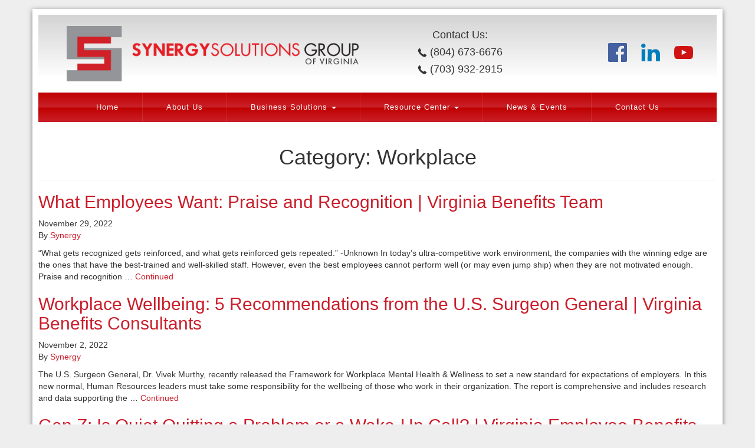

--- FILE ---
content_type: text/html; charset=UTF-8
request_url: https://synergysolutionsgroupofvirginia.com/category/workplace/
body_size: 40535
content:

<!doctype html>
<html lang="en-US">
  <head>
  <meta charset="utf-8">
  <meta http-equiv="x-ua-compatible" content="ie=edge">
  <meta name="viewport" content="width=device-width, initial-scale=1">
  <title>Workplace &#8211; Synergy Solutions Group</title>
<meta name='robots' content='max-image-preview:large' />
	<style>img:is([sizes="auto" i], [sizes^="auto," i]) { contain-intrinsic-size: 3000px 1500px }</style>
	<link rel="alternate" type="application/rss+xml" title="Synergy Solutions Group &raquo; Workplace Category Feed" href="https://synergysolutionsgroupofvirginia.com/category/workplace/feed/" />
		<!-- This site uses the Google Analytics by ExactMetrics plugin v8.10.1 - Using Analytics tracking - https://www.exactmetrics.com/ -->
		<!-- Note: ExactMetrics is not currently configured on this site. The site owner needs to authenticate with Google Analytics in the ExactMetrics settings panel. -->
					<!-- No tracking code set -->
				<!-- / Google Analytics by ExactMetrics -->
		<script type="text/javascript">
/* <![CDATA[ */
window._wpemojiSettings = {"baseUrl":"https:\/\/s.w.org\/images\/core\/emoji\/16.0.1\/72x72\/","ext":".png","svgUrl":"https:\/\/s.w.org\/images\/core\/emoji\/16.0.1\/svg\/","svgExt":".svg","source":{"concatemoji":"https:\/\/synergysolutionsgroupofvirginia.com\/wp-includes\/js\/wp-emoji-release.min.js?ver=6.8.3"}};
/*! This file is auto-generated */
!function(s,n){var o,i,e;function c(e){try{var t={supportTests:e,timestamp:(new Date).valueOf()};sessionStorage.setItem(o,JSON.stringify(t))}catch(e){}}function p(e,t,n){e.clearRect(0,0,e.canvas.width,e.canvas.height),e.fillText(t,0,0);var t=new Uint32Array(e.getImageData(0,0,e.canvas.width,e.canvas.height).data),a=(e.clearRect(0,0,e.canvas.width,e.canvas.height),e.fillText(n,0,0),new Uint32Array(e.getImageData(0,0,e.canvas.width,e.canvas.height).data));return t.every(function(e,t){return e===a[t]})}function u(e,t){e.clearRect(0,0,e.canvas.width,e.canvas.height),e.fillText(t,0,0);for(var n=e.getImageData(16,16,1,1),a=0;a<n.data.length;a++)if(0!==n.data[a])return!1;return!0}function f(e,t,n,a){switch(t){case"flag":return n(e,"\ud83c\udff3\ufe0f\u200d\u26a7\ufe0f","\ud83c\udff3\ufe0f\u200b\u26a7\ufe0f")?!1:!n(e,"\ud83c\udde8\ud83c\uddf6","\ud83c\udde8\u200b\ud83c\uddf6")&&!n(e,"\ud83c\udff4\udb40\udc67\udb40\udc62\udb40\udc65\udb40\udc6e\udb40\udc67\udb40\udc7f","\ud83c\udff4\u200b\udb40\udc67\u200b\udb40\udc62\u200b\udb40\udc65\u200b\udb40\udc6e\u200b\udb40\udc67\u200b\udb40\udc7f");case"emoji":return!a(e,"\ud83e\udedf")}return!1}function g(e,t,n,a){var r="undefined"!=typeof WorkerGlobalScope&&self instanceof WorkerGlobalScope?new OffscreenCanvas(300,150):s.createElement("canvas"),o=r.getContext("2d",{willReadFrequently:!0}),i=(o.textBaseline="top",o.font="600 32px Arial",{});return e.forEach(function(e){i[e]=t(o,e,n,a)}),i}function t(e){var t=s.createElement("script");t.src=e,t.defer=!0,s.head.appendChild(t)}"undefined"!=typeof Promise&&(o="wpEmojiSettingsSupports",i=["flag","emoji"],n.supports={everything:!0,everythingExceptFlag:!0},e=new Promise(function(e){s.addEventListener("DOMContentLoaded",e,{once:!0})}),new Promise(function(t){var n=function(){try{var e=JSON.parse(sessionStorage.getItem(o));if("object"==typeof e&&"number"==typeof e.timestamp&&(new Date).valueOf()<e.timestamp+604800&&"object"==typeof e.supportTests)return e.supportTests}catch(e){}return null}();if(!n){if("undefined"!=typeof Worker&&"undefined"!=typeof OffscreenCanvas&&"undefined"!=typeof URL&&URL.createObjectURL&&"undefined"!=typeof Blob)try{var e="postMessage("+g.toString()+"("+[JSON.stringify(i),f.toString(),p.toString(),u.toString()].join(",")+"));",a=new Blob([e],{type:"text/javascript"}),r=new Worker(URL.createObjectURL(a),{name:"wpTestEmojiSupports"});return void(r.onmessage=function(e){c(n=e.data),r.terminate(),t(n)})}catch(e){}c(n=g(i,f,p,u))}t(n)}).then(function(e){for(var t in e)n.supports[t]=e[t],n.supports.everything=n.supports.everything&&n.supports[t],"flag"!==t&&(n.supports.everythingExceptFlag=n.supports.everythingExceptFlag&&n.supports[t]);n.supports.everythingExceptFlag=n.supports.everythingExceptFlag&&!n.supports.flag,n.DOMReady=!1,n.readyCallback=function(){n.DOMReady=!0}}).then(function(){return e}).then(function(){var e;n.supports.everything||(n.readyCallback(),(e=n.source||{}).concatemoji?t(e.concatemoji):e.wpemoji&&e.twemoji&&(t(e.twemoji),t(e.wpemoji)))}))}((window,document),window._wpemojiSettings);
/* ]]> */
</script>
<link rel='stylesheet' id='jquery.bxslider-css' href='//synergysolutionsgroupofvirginia.com/wp-content/plugins/testimonials-widget/includes/libraries/testimonials-widget/includes/libraries/bxslider-4/dist/jquery.bxslider.css?ver=6.8.3' type='text/css' media='all' />
<link rel='stylesheet' id='Axl_Testimonials_Widget-css' href='//synergysolutionsgroupofvirginia.com/wp-content/plugins/testimonials-widget/includes/libraries/testimonials-widget/assets/css/testimonials-widget.css?ver=6.8.3' type='text/css' media='all' />
<link rel='stylesheet' id='Axl_Testimonials_Widget_Premium-css' href='//synergysolutionsgroupofvirginia.com/wp-content/plugins/testimonials-widget/assets/css/testimonials-widget-premium.css?ver=6.8.3' type='text/css' media='all' />
<link rel='stylesheet' id='testimonials-widget-premium-form-css' href='//synergysolutionsgroupofvirginia.com/wp-content/plugins/testimonials-widget/assets/css/testimonials-widget-premium-form.css?ver=6.8.3' type='text/css' media='all' />
<style id='wp-emoji-styles-inline-css' type='text/css'>

	img.wp-smiley, img.emoji {
		display: inline !important;
		border: none !important;
		box-shadow: none !important;
		height: 1em !important;
		width: 1em !important;
		margin: 0 0.07em !important;
		vertical-align: -0.1em !important;
		background: none !important;
		padding: 0 !important;
	}
</style>
<link rel='stylesheet' id='wp-block-library-css' href='https://synergysolutionsgroupofvirginia.com/wp-includes/css/dist/block-library/style.min.css?ver=6.8.3' type='text/css' media='all' />
<style id='classic-theme-styles-inline-css' type='text/css'>
/*! This file is auto-generated */
.wp-block-button__link{color:#fff;background-color:#32373c;border-radius:9999px;box-shadow:none;text-decoration:none;padding:calc(.667em + 2px) calc(1.333em + 2px);font-size:1.125em}.wp-block-file__button{background:#32373c;color:#fff;text-decoration:none}
</style>
<style id='global-styles-inline-css' type='text/css'>
:root{--wp--preset--aspect-ratio--square: 1;--wp--preset--aspect-ratio--4-3: 4/3;--wp--preset--aspect-ratio--3-4: 3/4;--wp--preset--aspect-ratio--3-2: 3/2;--wp--preset--aspect-ratio--2-3: 2/3;--wp--preset--aspect-ratio--16-9: 16/9;--wp--preset--aspect-ratio--9-16: 9/16;--wp--preset--color--black: #000000;--wp--preset--color--cyan-bluish-gray: #abb8c3;--wp--preset--color--white: #ffffff;--wp--preset--color--pale-pink: #f78da7;--wp--preset--color--vivid-red: #cf2e2e;--wp--preset--color--luminous-vivid-orange: #ff6900;--wp--preset--color--luminous-vivid-amber: #fcb900;--wp--preset--color--light-green-cyan: #7bdcb5;--wp--preset--color--vivid-green-cyan: #00d084;--wp--preset--color--pale-cyan-blue: #8ed1fc;--wp--preset--color--vivid-cyan-blue: #0693e3;--wp--preset--color--vivid-purple: #9b51e0;--wp--preset--gradient--vivid-cyan-blue-to-vivid-purple: linear-gradient(135deg,rgba(6,147,227,1) 0%,rgb(155,81,224) 100%);--wp--preset--gradient--light-green-cyan-to-vivid-green-cyan: linear-gradient(135deg,rgb(122,220,180) 0%,rgb(0,208,130) 100%);--wp--preset--gradient--luminous-vivid-amber-to-luminous-vivid-orange: linear-gradient(135deg,rgba(252,185,0,1) 0%,rgba(255,105,0,1) 100%);--wp--preset--gradient--luminous-vivid-orange-to-vivid-red: linear-gradient(135deg,rgba(255,105,0,1) 0%,rgb(207,46,46) 100%);--wp--preset--gradient--very-light-gray-to-cyan-bluish-gray: linear-gradient(135deg,rgb(238,238,238) 0%,rgb(169,184,195) 100%);--wp--preset--gradient--cool-to-warm-spectrum: linear-gradient(135deg,rgb(74,234,220) 0%,rgb(151,120,209) 20%,rgb(207,42,186) 40%,rgb(238,44,130) 60%,rgb(251,105,98) 80%,rgb(254,248,76) 100%);--wp--preset--gradient--blush-light-purple: linear-gradient(135deg,rgb(255,206,236) 0%,rgb(152,150,240) 100%);--wp--preset--gradient--blush-bordeaux: linear-gradient(135deg,rgb(254,205,165) 0%,rgb(254,45,45) 50%,rgb(107,0,62) 100%);--wp--preset--gradient--luminous-dusk: linear-gradient(135deg,rgb(255,203,112) 0%,rgb(199,81,192) 50%,rgb(65,88,208) 100%);--wp--preset--gradient--pale-ocean: linear-gradient(135deg,rgb(255,245,203) 0%,rgb(182,227,212) 50%,rgb(51,167,181) 100%);--wp--preset--gradient--electric-grass: linear-gradient(135deg,rgb(202,248,128) 0%,rgb(113,206,126) 100%);--wp--preset--gradient--midnight: linear-gradient(135deg,rgb(2,3,129) 0%,rgb(40,116,252) 100%);--wp--preset--font-size--small: 13px;--wp--preset--font-size--medium: 20px;--wp--preset--font-size--large: 36px;--wp--preset--font-size--x-large: 42px;--wp--preset--spacing--20: 0.44rem;--wp--preset--spacing--30: 0.67rem;--wp--preset--spacing--40: 1rem;--wp--preset--spacing--50: 1.5rem;--wp--preset--spacing--60: 2.25rem;--wp--preset--spacing--70: 3.38rem;--wp--preset--spacing--80: 5.06rem;--wp--preset--shadow--natural: 6px 6px 9px rgba(0, 0, 0, 0.2);--wp--preset--shadow--deep: 12px 12px 50px rgba(0, 0, 0, 0.4);--wp--preset--shadow--sharp: 6px 6px 0px rgba(0, 0, 0, 0.2);--wp--preset--shadow--outlined: 6px 6px 0px -3px rgba(255, 255, 255, 1), 6px 6px rgba(0, 0, 0, 1);--wp--preset--shadow--crisp: 6px 6px 0px rgba(0, 0, 0, 1);}:where(.is-layout-flex){gap: 0.5em;}:where(.is-layout-grid){gap: 0.5em;}body .is-layout-flex{display: flex;}.is-layout-flex{flex-wrap: wrap;align-items: center;}.is-layout-flex > :is(*, div){margin: 0;}body .is-layout-grid{display: grid;}.is-layout-grid > :is(*, div){margin: 0;}:where(.wp-block-columns.is-layout-flex){gap: 2em;}:where(.wp-block-columns.is-layout-grid){gap: 2em;}:where(.wp-block-post-template.is-layout-flex){gap: 1.25em;}:where(.wp-block-post-template.is-layout-grid){gap: 1.25em;}.has-black-color{color: var(--wp--preset--color--black) !important;}.has-cyan-bluish-gray-color{color: var(--wp--preset--color--cyan-bluish-gray) !important;}.has-white-color{color: var(--wp--preset--color--white) !important;}.has-pale-pink-color{color: var(--wp--preset--color--pale-pink) !important;}.has-vivid-red-color{color: var(--wp--preset--color--vivid-red) !important;}.has-luminous-vivid-orange-color{color: var(--wp--preset--color--luminous-vivid-orange) !important;}.has-luminous-vivid-amber-color{color: var(--wp--preset--color--luminous-vivid-amber) !important;}.has-light-green-cyan-color{color: var(--wp--preset--color--light-green-cyan) !important;}.has-vivid-green-cyan-color{color: var(--wp--preset--color--vivid-green-cyan) !important;}.has-pale-cyan-blue-color{color: var(--wp--preset--color--pale-cyan-blue) !important;}.has-vivid-cyan-blue-color{color: var(--wp--preset--color--vivid-cyan-blue) !important;}.has-vivid-purple-color{color: var(--wp--preset--color--vivid-purple) !important;}.has-black-background-color{background-color: var(--wp--preset--color--black) !important;}.has-cyan-bluish-gray-background-color{background-color: var(--wp--preset--color--cyan-bluish-gray) !important;}.has-white-background-color{background-color: var(--wp--preset--color--white) !important;}.has-pale-pink-background-color{background-color: var(--wp--preset--color--pale-pink) !important;}.has-vivid-red-background-color{background-color: var(--wp--preset--color--vivid-red) !important;}.has-luminous-vivid-orange-background-color{background-color: var(--wp--preset--color--luminous-vivid-orange) !important;}.has-luminous-vivid-amber-background-color{background-color: var(--wp--preset--color--luminous-vivid-amber) !important;}.has-light-green-cyan-background-color{background-color: var(--wp--preset--color--light-green-cyan) !important;}.has-vivid-green-cyan-background-color{background-color: var(--wp--preset--color--vivid-green-cyan) !important;}.has-pale-cyan-blue-background-color{background-color: var(--wp--preset--color--pale-cyan-blue) !important;}.has-vivid-cyan-blue-background-color{background-color: var(--wp--preset--color--vivid-cyan-blue) !important;}.has-vivid-purple-background-color{background-color: var(--wp--preset--color--vivid-purple) !important;}.has-black-border-color{border-color: var(--wp--preset--color--black) !important;}.has-cyan-bluish-gray-border-color{border-color: var(--wp--preset--color--cyan-bluish-gray) !important;}.has-white-border-color{border-color: var(--wp--preset--color--white) !important;}.has-pale-pink-border-color{border-color: var(--wp--preset--color--pale-pink) !important;}.has-vivid-red-border-color{border-color: var(--wp--preset--color--vivid-red) !important;}.has-luminous-vivid-orange-border-color{border-color: var(--wp--preset--color--luminous-vivid-orange) !important;}.has-luminous-vivid-amber-border-color{border-color: var(--wp--preset--color--luminous-vivid-amber) !important;}.has-light-green-cyan-border-color{border-color: var(--wp--preset--color--light-green-cyan) !important;}.has-vivid-green-cyan-border-color{border-color: var(--wp--preset--color--vivid-green-cyan) !important;}.has-pale-cyan-blue-border-color{border-color: var(--wp--preset--color--pale-cyan-blue) !important;}.has-vivid-cyan-blue-border-color{border-color: var(--wp--preset--color--vivid-cyan-blue) !important;}.has-vivid-purple-border-color{border-color: var(--wp--preset--color--vivid-purple) !important;}.has-vivid-cyan-blue-to-vivid-purple-gradient-background{background: var(--wp--preset--gradient--vivid-cyan-blue-to-vivid-purple) !important;}.has-light-green-cyan-to-vivid-green-cyan-gradient-background{background: var(--wp--preset--gradient--light-green-cyan-to-vivid-green-cyan) !important;}.has-luminous-vivid-amber-to-luminous-vivid-orange-gradient-background{background: var(--wp--preset--gradient--luminous-vivid-amber-to-luminous-vivid-orange) !important;}.has-luminous-vivid-orange-to-vivid-red-gradient-background{background: var(--wp--preset--gradient--luminous-vivid-orange-to-vivid-red) !important;}.has-very-light-gray-to-cyan-bluish-gray-gradient-background{background: var(--wp--preset--gradient--very-light-gray-to-cyan-bluish-gray) !important;}.has-cool-to-warm-spectrum-gradient-background{background: var(--wp--preset--gradient--cool-to-warm-spectrum) !important;}.has-blush-light-purple-gradient-background{background: var(--wp--preset--gradient--blush-light-purple) !important;}.has-blush-bordeaux-gradient-background{background: var(--wp--preset--gradient--blush-bordeaux) !important;}.has-luminous-dusk-gradient-background{background: var(--wp--preset--gradient--luminous-dusk) !important;}.has-pale-ocean-gradient-background{background: var(--wp--preset--gradient--pale-ocean) !important;}.has-electric-grass-gradient-background{background: var(--wp--preset--gradient--electric-grass) !important;}.has-midnight-gradient-background{background: var(--wp--preset--gradient--midnight) !important;}.has-small-font-size{font-size: var(--wp--preset--font-size--small) !important;}.has-medium-font-size{font-size: var(--wp--preset--font-size--medium) !important;}.has-large-font-size{font-size: var(--wp--preset--font-size--large) !important;}.has-x-large-font-size{font-size: var(--wp--preset--font-size--x-large) !important;}
:where(.wp-block-post-template.is-layout-flex){gap: 1.25em;}:where(.wp-block-post-template.is-layout-grid){gap: 1.25em;}
:where(.wp-block-columns.is-layout-flex){gap: 2em;}:where(.wp-block-columns.is-layout-grid){gap: 2em;}
:root :where(.wp-block-pullquote){font-size: 1.5em;line-height: 1.6;}
</style>
<link rel='stylesheet' id='contact-form-7-bootstrap-style-css' href='https://synergysolutionsgroupofvirginia.com/wp-content/plugins/bootstrap-for-contact-form-7/assets/dist/css/style.min.css?ver=6.8.3' type='text/css' media='all' />
<link rel='stylesheet' id='sage/css-css' href='https://synergysolutionsgroupofvirginia.com/wp-content/themes/synergy/dist/styles/main.css' type='text/css' media='all' />
<script type="text/javascript" src="https://synergysolutionsgroupofvirginia.com/wp-includes/js/jquery/jquery.min.js?ver=3.7.1" id="jquery-core-js"></script>
<script type="text/javascript" src="https://synergysolutionsgroupofvirginia.com/wp-includes/js/jquery/jquery-migrate.min.js?ver=3.4.1" id="jquery-migrate-js"></script>
<link rel="https://api.w.org/" href="https://synergysolutionsgroupofvirginia.com/wp-json/" /><link rel="alternate" title="JSON" type="application/json" href="https://synergysolutionsgroupofvirginia.com/wp-json/wp/v2/categories/51" /><link rel="EditURI" type="application/rsd+xml" title="RSD" href="https://synergysolutionsgroupofvirginia.com/xmlrpc.php?rsd" />
<meta name="generator" content="WordPress 6.8.3" />
		<style type="text/css">
			div.wpcf7 .ajax-loader {
				background-image: url('https://synergysolutionsgroupofvirginia.com/wp-content/plugins/contact-form-7/images/ajax-loader.gif');
			}
		</style>
		<link rel="icon" href="https://synergysolutionsgroupofvirginia.com/wp-content/uploads/2025/03/ssg-favicon.png" sizes="32x32" />
<link rel="icon" href="https://synergysolutionsgroupofvirginia.com/wp-content/uploads/2025/03/ssg-favicon.png" sizes="192x192" />
<link rel="apple-touch-icon" href="https://synergysolutionsgroupofvirginia.com/wp-content/uploads/2025/03/ssg-favicon.png" />
<meta name="msapplication-TileImage" content="https://synergysolutionsgroupofvirginia.com/wp-content/uploads/2025/03/ssg-favicon.png" />
<!-- ## NXS/OG ## --><!-- ## NXSOGTAGS ## --><!-- ## NXS/OG ## -->
</head>
  <body class="archive category category-workplace category-51 wp-theme-synergy sidebar-primary">
    <!--[if IE]>
      <div class="alert alert-warning">
        You are using an <strong>outdated</strong> browser. Please <a href="http://browsehappy.com/">upgrade your browser</a> to improve your experience.      </div>
    <![endif]-->

    <div class="wrap container" role="document">

      <div class="row">
        <header>
  <div class="container-fluid">
    <div class="row header-top">
      <div class="col-xs-12 col-md-6 text-center">
        <a href="https://synergysolutionsgroupofvirginia.com">
          <img src="https://synergysolutionsgroupofvirginia.com/wp-content/themes/synergy/dist/images/ssg-header-logo.png" alt="Strategic Services Group"
             class="flex-image"
             style="max-width: 505px;">
        </a>
      </div>

      <div class="col-xs-6 col-md-3 text-center">
        <h4>Contact Us:</h4>
        <h4>
          <p>
            <img src="https://synergysolutionsgroupofvirginia.com/wp-content/themes/synergy/dist/images/phone.png">
            (804) 673-6676
          </p>
          <p>
            <img src="https://synergysolutionsgroupofvirginia.com/wp-content/themes/synergy/dist/images/phone.png">
            (703) 932-2915
          </p>
        </h4>
      </div>

      <div class="col-xs-6 col-md-3 header-social text-right">
        <a href="https://www.facebook.com/Synergy-Solutions-Group-of-Virginia-680956655376010/" target="_blank"><img src="https://synergysolutionsgroupofvirginia.com/wp-content/themes/synergy/dist/images/Facebook.svg"></a>
        <a href="https://www.linkedin.com/company/synergy-solutions-group-of-va" target="_blank"><img src="https://synergysolutionsgroupofvirginia.com/wp-content/themes/synergy/dist/images/LinkedIn.svg"></a>
          <!--<a href="https://twitter.com/ssgofva"><img src="https://synergysolutionsgroupofvirginia.com/wp-content/themes/synergy/dist/images/Twitter.svg"></a>-->
            <a href="https://www.youtube.com/channel/UCCQTUrmOGVYSj8_gGGIVldA" target="_blank"><img src="https://synergysolutionsgroupofvirginia.com/wp-content/themes/synergy/dist/images/Youtube.svg"></a>
      </div>
    </div>

    <div class="row">
      <nav class="navbar navbar-default">
        <div class="container-fluid">
          <!-- Brand and toggle get grouped for better mobile display -->
          <div class="navbar-header">
            <button type="button" class="navbar-toggle collapsed" data-toggle="collapse" data-target="#navbar-collapse-1" aria-expanded="false">
              <span class="sr-only">Toggle navigation</span>
              <span class="icon-bar"></span>
              <span class="icon-bar"></span>
              <span class="icon-bar"></span>
            </button>
          </div>

          <!-- Collect the nav links, forms, and other content for toggling -->
          <div class="collapse navbar-collapse" id="navbar-collapse-1">

            <div class="menu-primary-navigation-container"><ul id="menu-primary-navigation" class="nav navbar-nav"><li id="menu-item-219" class="menu-item menu-item-type-post_type menu-item-object-page menu-item-home menu-item-219"><a title="Home" href="https://synergysolutionsgroupofvirginia.com/">Home</a></li>
<li id="menu-item-218" class="menu-item menu-item-type-post_type menu-item-object-page menu-item-218"><a title="About Us" href="https://synergysolutionsgroupofvirginia.com/about-us/">About Us</a></li>
<li id="menu-item-213" class="menu-item menu-item-type-post_type menu-item-object-page menu-item-has-children menu-item-213 dropdown"><a title="Business Solutions" href="#" data-toggle="dropdown" class="dropdown-toggle" aria-haspopup="true">Business Solutions <span class="caret"></span></a>
<ul role="menu" class=" dropdown-menu">
	<li id="menu-item-217" class="menu-item menu-item-type-post_type menu-item-object-page menu-item-217"><a title="Employee Benefits" href="https://synergysolutionsgroupofvirginia.com/business-solutions/employee-benefits/">Employee Benefits</a></li>
	<li id="menu-item-224" class="menu-item menu-item-type-post_type menu-item-object-page menu-item-224"><a title="Compliance/ACA" href="https://synergysolutionsgroupofvirginia.com/resource-center/compliance-aca/">Compliance/ACA</a></li>
	<li id="menu-item-222" class="menu-item menu-item-type-post_type menu-item-object-page menu-item-222"><a title="HR Resources" href="https://synergysolutionsgroupofvirginia.com/resource-center/hr-resources-mywave/">HR Resources</a></li>
	<li id="menu-item-216" class="menu-item menu-item-type-post_type menu-item-object-page menu-item-216"><a title="Administration" href="https://synergysolutionsgroupofvirginia.com/business-solutions/administration/">Administration</a></li>
</ul>
</li>
<li id="menu-item-221" class="menu-item menu-item-type-post_type menu-item-object-page menu-item-has-children menu-item-221 dropdown"><a title="Resource Center" href="#" data-toggle="dropdown" class="dropdown-toggle" aria-haspopup="true">Resource Center <span class="caret"></span></a>
<ul role="menu" class=" dropdown-menu">
	<li id="menu-item-223" class="menu-item menu-item-type-post_type menu-item-object-page menu-item-223"><a title="Benefit Technology" href="https://synergysolutionsgroupofvirginia.com/resource-center/benefit-technology/">Benefit Technology</a></li>
	<li id="menu-item-348" class="menu-item menu-item-type-post_type menu-item-object-page menu-item-348"><a title="Compliance Resources" href="https://synergysolutionsgroupofvirginia.com/resource-center/compliance-resources/">Compliance Resources</a></li>
	<li id="menu-item-215" class="menu-item menu-item-type-post_type menu-item-object-page menu-item-215"><a title="Communications" href="https://synergysolutionsgroupofvirginia.com/business-solutions/communications/">Communications</a></li>
	<li id="menu-item-214" class="menu-item menu-item-type-post_type menu-item-object-page menu-item-214"><a title="Wellness" href="https://synergysolutionsgroupofvirginia.com/business-solutions/wellness/">Wellness</a></li>
	<li id="menu-item-3755" class="menu-item menu-item-type-post_type menu-item-object-page menu-item-3755"><a title="Benefits Video Library" href="https://synergysolutionsgroupofvirginia.com/benefits-video-library/">Benefits Video Library</a></li>
</ul>
</li>
<li id="menu-item-220" class="menu-item menu-item-type-post_type menu-item-object-page menu-item-220"><a title="News &#038; Events" href="https://synergysolutionsgroupofvirginia.com/news-events/">News &#038; Events</a></li>
<li id="menu-item-225" class="menu-item menu-item-type-post_type menu-item-object-page menu-item-225"><a title="Contact Us" href="https://synergysolutionsgroupofvirginia.com/contact-us/">Contact Us</a></li>
</ul></div>
          </div><!-- /.navbar-collapse -->
        </div><!-- /.container-fluid -->
      </nav>
    </div>
  </div>
</header>      </div>

      <div class="content row">
                  
<div class="page-header text-center">
  <h1>Category: <span>Workplace</span></h1>
</div>


  <article class="post-3084 post type-post status-publish format-standard hentry category-custom-content category-workplace tag-employee-experience tag-praise tag-recognition">
  <header>
    <h2 class="entry-title"><a href="https://synergysolutionsgroupofvirginia.com/what-employees-want-praise-and-recognition/">What Employees Want: Praise and Recognition | Virginia Benefits Team</a></h2>
    <time class="updated" datetime="2022-11-29T17:59:22+00:00">November 29, 2022</time>
<p class="byline author vcard">By <a href="https://synergysolutionsgroupofvirginia.com/author/synergy/" rel="author" class="fn">Synergy</a></p>
  </header>
  <div class="entry-summary">
    <p>“What gets recognized gets reinforced, and what gets reinforced gets repeated.” -Unknown In today’s ultra-competitive work environment, the companies with the winning edge are the ones that have the best-trained and well-skilled staff. However, even the best employees cannot perform well (or may even jump ship) when they are not motivated enough. Praise and recognition &hellip; <a href="https://synergysolutionsgroupofvirginia.com/what-employees-want-praise-and-recognition/">Continued</a></p>
  </div>
</article>
  <article class="post-3063 post type-post status-publish format-standard hentry category-work-life-balance category-workplace tag-mental-health tag-work-life-balance tag-workplace-wellness">
  <header>
    <h2 class="entry-title"><a href="https://synergysolutionsgroupofvirginia.com/workplace-wellbeing-5-recommendations-from-the-u-s-surgeon-general/">Workplace Wellbeing: 5 Recommendations from the U.S. Surgeon General | Virginia Benefits Consultants</a></h2>
    <time class="updated" datetime="2022-11-02T18:26:49+00:00">November 2, 2022</time>
<p class="byline author vcard">By <a href="https://synergysolutionsgroupofvirginia.com/author/synergy/" rel="author" class="fn">Synergy</a></p>
  </header>
  <div class="entry-summary">
    <p>The U.S. Surgeon General, Dr. Vivek Murthy, recently released the Framework for Workplace Mental Health &amp; Wellness to set a new standard for expectations of employers. In this new normal, Human Resources leaders must take some responsibility for the wellbeing of those who work in their organization. The report is comprehensive and includes research and data supporting the &hellip; <a href="https://synergysolutionsgroupofvirginia.com/workplace-wellbeing-5-recommendations-from-the-u-s-surgeon-general/">Continued</a></p>
  </div>
</article>
  <article class="post-3035 post type-post status-publish format-standard hentry category-hr category-workplace tag-employee-engaement tag-gen-z tag-quiet-quitting">
  <header>
    <h2 class="entry-title"><a href="https://synergysolutionsgroupofvirginia.com/gen-z-is-quiet-quitting-a-problem-or-a-wake-up-call/">Gen Z: Is Quiet Quitting a Problem or a Wake-Up Call? | Virginia Employee Benefits</a></h2>
    <time class="updated" datetime="2022-09-19T15:56:34+00:00">September 19, 2022</time>
<p class="byline author vcard">By <a href="https://synergysolutionsgroupofvirginia.com/author/synergy/" rel="author" class="fn">Synergy</a></p>
  </header>
  <div class="entry-summary">
    <p>Many young employees from Gen Z are taking to TikTok to express their frustration about the workplace and profess their practice of quiet quitting. Essentially, they are remaining at their jobs and still receiving paychecks and benefits, but they are sticking strictly to their the job descriptions and maintaining precise schedules. On social media, some &hellip; <a href="https://synergysolutionsgroupofvirginia.com/gen-z-is-quiet-quitting-a-problem-or-a-wake-up-call/">Continued</a></p>
  </div>
</article>
  <article class="post-1602 post type-post status-publish format-standard hentry category-blog category-communication category-custom-content category-technology category-workplace tag-blog tag-communication tag-project-management tag-video-conferencing">
  <header>
    <h2 class="entry-title"><a href="https://synergysolutionsgroupofvirginia.com/communication-in-the-workplace-virginia-benefits-advisors/">Communication in the Workplace | Virginia Benefits Advisors</a></h2>
    <time class="updated" datetime="2020-01-07T19:30:03+00:00">January 7, 2020</time>
<p class="byline author vcard">By <a href="https://synergysolutionsgroupofvirginia.com/author/synergy/" rel="author" class="fn">Synergy</a></p>
  </header>
  <div class="entry-summary">
    <p>Today’s workforce looks markedly different than it did just 10 years ago. 1 in 3 workers in the US are millennials and this makes them the largest generation in our current workforce. The way this generation communicates makes it necessary for the office to adjust its messaging strategy. What was seen as top-notch communication tech &hellip; <a href="https://synergysolutionsgroupofvirginia.com/communication-in-the-workplace-virginia-benefits-advisors/">Continued</a></p>
  </div>
</article>
  <article class="post-1430 post type-post status-publish format-standard hentry category-blog category-workplace tag-summer-interns">
  <header>
    <h2 class="entry-title"><a href="https://synergysolutionsgroupofvirginia.com/its-intern-season-va-benefits-partners/">It&#8217;s Intern Season | VA Benefits Partners</a></h2>
    <time class="updated" datetime="2019-04-08T20:41:09+00:00">April 8, 2019</time>
<p class="byline author vcard">By <a href="https://synergysolutionsgroupofvirginia.com/author/synergy/" rel="author" class="fn">Synergy</a></p>
  </header>
  <div class="entry-summary">
    <p>Summer internships offer students opportunities to gain real-world experience and hands-on career development. Conversely, internship programs give employers access to highly motivated and educated young workers and give junior managers more experience training and supervising. There are benefits for everyone involved. However, there are some people risks that many employers overlook. One of the largest &hellip; <a href="https://synergysolutionsgroupofvirginia.com/its-intern-season-va-benefits-partners/">Continued</a></p>
  </div>
</article>
  <article class="post-1371 post type-post status-publish format-standard hentry category-benefits category-compliance category-employee-benefiits category-employees category-employers category-hr category-security category-workplace tag-blog tag-compliance tag-cyberthreats tag-employee-benefits tag-employee-benefits-broker tag-employers tag-human-resources tag-insurance tag-security tag-virginia-benefit-advisors tag-virginia-employee-benefits">
  <header>
    <h2 class="entry-title"><a href="https://synergysolutionsgroupofvirginia.com/cybersecurity-employees-are-the-first-line-of-defense-virginia-benefit-advisors/">Cybersecurity: Employees Are the First Line of Defense | Virginia Benefit Advisors</a></h2>
    <time class="updated" datetime="2018-12-28T22:21:15+00:00">December 28, 2018</time>
<p class="byline author vcard">By <a href="https://synergysolutionsgroupofvirginia.com/author/synergy/" rel="author" class="fn">Synergy</a></p>
  </header>
  <div class="entry-summary">
    <p>Cybercriminals are becoming more focused on users of company networks as a weak link in the security infrastructure chain. Secure web gateways, anti-virus tools, malware scanners, spam quarantines, and other technologies help filter out malicious content and defend against a growing variety of threats, but technology alone cannot stop humans from clicking on the wrong &hellip; <a href="https://synergysolutionsgroupofvirginia.com/cybersecurity-employees-are-the-first-line-of-defense-virginia-benefit-advisors/">Continued</a></p>
  </div>
</article>
  <article class="post-1368 post type-post status-publish format-standard hentry category-health category-motivation category-self-control category-workplace tag-health tag-procrastinating tag-self-control">
  <header>
    <h2 class="entry-title"><a href="https://synergysolutionsgroupofvirginia.com/7-ways-to-have-self-control-even-in-the-hardest-situations-virginia-benefit-advisors/">7 Ways to Have Self-Control, Even in the Hardest Situations | Virginia Benefit Advisors</a></h2>
    <time class="updated" datetime="2018-12-21T16:06:30+00:00">December 21, 2018</time>
<p class="byline author vcard">By <a href="https://synergysolutionsgroupofvirginia.com/author/synergy/" rel="author" class="fn">Synergy</a></p>
  </header>
  <div class="entry-summary">
    <p>What would change if you had more self-control? Would you meet your fitness goals? De-escalate tense situations? Finally stop procrastinating on work projects? Although it can seem impossible to gain any more discipline than you already have, willpower can be exercised regularly just like your muscles. There are a few ways you can gain control &hellip; <a href="https://synergysolutionsgroupofvirginia.com/7-ways-to-have-self-control-even-in-the-hardest-situations-virginia-benefit-advisors/">Continued</a></p>
  </div>
</article>
  <article class="post-1354 post type-post status-publish format-standard hentry category-behaviour-therapy category-motivation category-procrastinating category-wellness category-workplace tag-employees tag-motivation tag-procrastination tag-workplace">
  <header>
    <h2 class="entry-title"><a href="https://synergysolutionsgroupofvirginia.com/how-to-stop-procrastinating-finally-virginia-benefit-consultants/">How to Stop Procrastinating (Finally!) | Virginia Benefit Consultants</a></h2>
    <time class="updated" datetime="2018-12-12T13:31:14+00:00">December 12, 2018</time>
<p class="byline author vcard">By <a href="https://synergysolutionsgroupofvirginia.com/author/synergy/" rel="author" class="fn">Synergy</a></p>
  </header>
  <div class="entry-summary">
    <p>Do you consider yourself a procrastinator? A 2015 study published in Cognitive Behaviour Therapy found that about 50 percent of people consider themselves “mild” or “average” when it comes to procrastinating. And about 20 percent of people view themselves as chronic procrastinators, meaning that they procrastinate in many different areas of their lives — work, &hellip; <a href="https://synergysolutionsgroupofvirginia.com/how-to-stop-procrastinating-finally-virginia-benefit-consultants/">Continued</a></p>
  </div>
</article>
  <article class="post-1344 post type-post status-publish format-standard hentry category-calendar category-workplace tag-habits tag-planning tag-schedule">
  <header>
    <h2 class="entry-title"><a href="https://synergysolutionsgroupofvirginia.com/how-to-stop-procrastinating-finally-va-benefits-agency/">How to Stop Procrastinating (Finally!) | VA Benefits Agency</a></h2>
    <time class="updated" datetime="2018-11-21T21:53:31+00:00">November 21, 2018</time>
<p class="byline author vcard">By <a href="https://synergysolutionsgroupofvirginia.com/author/synergy/" rel="author" class="fn">Synergy</a></p>
  </header>
  <div class="entry-summary">
    <p>Do you consider yourself a procrastinator? A 2015 study published in Cognitive Behaviour Therapy found that about 50 percent of people consider themselves “mild” or “average” when it comes to procrastinating. And about 20 percent of people view themselves as chronic procrastinators, meaning that they procrastinate in many different areas of their lives — work, &hellip; <a href="https://synergysolutionsgroupofvirginia.com/how-to-stop-procrastinating-finally-va-benefits-agency/">Continued</a></p>
  </div>
</article>
  <article class="post-1331 post type-post status-publish format-standard hentry category-blog category-employees category-employers category-human-resources category-motivation category-workplace tag-communication tag-employee-benefits-broker tag-human-resources tag-virginia-benefit-advisors tag-virginia-employee-benefits tag-workplace">
  <header>
    <h2 class="entry-title"><a href="https://synergysolutionsgroupofvirginia.com/8-tips-for-handling-tough-employee-conversations-va-employee-benefits/">8 Tips for Handling Tough Employee Conversations | VA Employee Benefits</a></h2>
    <time class="updated" datetime="2018-11-02T16:44:33+00:00">November 2, 2018</time>
<p class="byline author vcard">By <a href="https://synergysolutionsgroupofvirginia.com/author/synergy/" rel="author" class="fn">Synergy</a></p>
  </header>
  <div class="entry-summary">
    <p>We all get cold feet when it comes to addressing difficult issues with colleagues in the workplace. It’s stressful, and you just can’t help but think of all of the ways that a well-meaning conversation could go sideways. You worry about the longer-lasting effects of a damaged work relationship but know that you must correct &hellip; <a href="https://synergysolutionsgroupofvirginia.com/8-tips-for-handling-tough-employee-conversations-va-employee-benefits/">Continued</a></p>
  </div>
</article>


	<nav class="navigation posts-navigation" aria-label="Posts">
		<h2 class="screen-reader-text">Posts navigation</h2>
		<div class="nav-links"><div class="nav-previous"><a href="https://synergysolutionsgroupofvirginia.com/category/workplace/page/2/" >Older posts</a></div></div>
	</nav>        
      </div><!-- /.content -->
      <footer class="row">

  <div class="col-xs-6 text-center">
    <h3>Synergy Solutions Group of Virginia</h3>
    <h4>Central Virginia</h4>
    <p>
      1503 Santa Rosa Rd<br>
      Suite 107<br>
      Richmond, VA 23229<br>
      (804) 673-6676
    </p>
  </div>

  <div class="col-xs-6 text-center">
    <h3>Synergy Solutions Group of Virginia</h3>
    <h4>Northern Virginia/D.C./MD</h4>
    <p>
      <!--8321 Old Courthouse Rd.<br>-->
      <!--Suite 220<br>-->
      <!--Vienna, VA 22182<br>-->
      (703) 932-2915
    </p>
  </div>

  <div class="col-xs-12 text-center powered-by">
    Powered By <a href="http://etekhnos.com" target="_blank">eTekhnos Benefits Technology</a>
  </div>

</footer>
<script type="speculationrules">
{"prefetch":[{"source":"document","where":{"and":[{"href_matches":"\/*"},{"not":{"href_matches":["\/wp-*.php","\/wp-admin\/*","\/wp-content\/uploads\/*","\/wp-content\/*","\/wp-content\/plugins\/*","\/wp-content\/themes\/synergy\/*","\/*\\?(.+)"]}},{"not":{"selector_matches":"a[rel~=\"nofollow\"]"}},{"not":{"selector_matches":".no-prefetch, .no-prefetch a"}}]},"eagerness":"conservative"}]}
</script>
<script type="text/javascript" src="https://synergysolutionsgroupofvirginia.com/wp-includes/js/dist/hooks.min.js?ver=4d63a3d491d11ffd8ac6" id="wp-hooks-js"></script>
<script type="text/javascript" src="https://synergysolutionsgroupofvirginia.com/wp-includes/js/dist/i18n.min.js?ver=5e580eb46a90c2b997e6" id="wp-i18n-js"></script>
<script type="text/javascript" id="wp-i18n-js-after">
/* <![CDATA[ */
wp.i18n.setLocaleData( { 'text direction\u0004ltr': [ 'ltr' ] } );
/* ]]> */
</script>
<script type="text/javascript" src="https://synergysolutionsgroupofvirginia.com/wp-content/plugins/contact-form-7/includes/swv/js/index.js?ver=6.1.4" id="swv-js"></script>
<script type="text/javascript" id="contact-form-7-js-before">
/* <![CDATA[ */
var wpcf7 = {
    "api": {
        "root": "https:\/\/synergysolutionsgroupofvirginia.com\/wp-json\/",
        "namespace": "contact-form-7\/v1"
    }
};
/* ]]> */
</script>
<script type="text/javascript" src="https://synergysolutionsgroupofvirginia.com/wp-content/plugins/contact-form-7/includes/js/index.js?ver=6.1.4" id="contact-form-7-js"></script>
<script type="text/javascript" src="https://synergysolutionsgroupofvirginia.com/wp-includes/js/jquery/jquery.form.min.js?ver=4.3.0" id="jquery-form-js"></script>
<script type="text/javascript" src="https://synergysolutionsgroupofvirginia.com/wp-content/plugins/bootstrap-for-contact-form-7/assets/dist/js/scripts.min.js?ver=1.4.8" id="contact-form-7-bootstrap-js"></script>
<script type="text/javascript" src="https://synergysolutionsgroupofvirginia.com/wp-content/themes/synergy/dist/scripts/main.js" id="sage/js-js"></script>
    </div><!-- /.wrap -->
  </body>
</html>


--- FILE ---
content_type: image/svg+xml
request_url: https://synergysolutionsgroupofvirginia.com/wp-content/themes/synergy/dist/images/Facebook.svg
body_size: 598
content:
<svg width="48" height="48" viewBox="0 0 48 48" version="1.1" xmlns="http://www.w3.org/2000/svg"><title>Facebook</title><g id="Icons" stroke="none" stroke-width="1" fill="none" fill-rule="evenodd"><g id="Color" fill="#4460A0"><g id="Line-1"><path d="M25.638 48H2.65A2.65 2.65 0 0 1 0 45.35V2.65A2.649 2.649 0 0 1 2.65 0H45.35A2.649 2.649 0 0 1 48 2.65v42.7A2.65 2.65 0 0 1 45.351 48H33.119V29.412h6.24l.934-7.244h-7.174v-4.625c0-2.098.583-3.527 3.59-3.527l3.836-.002V7.535c-.663-.088-2.94-.285-5.59-.285-5.53 0-9.317 3.376-9.317 9.575v5.343h-6.255v7.244h6.255V48z" id="Facebook"/></g></g></g></svg>